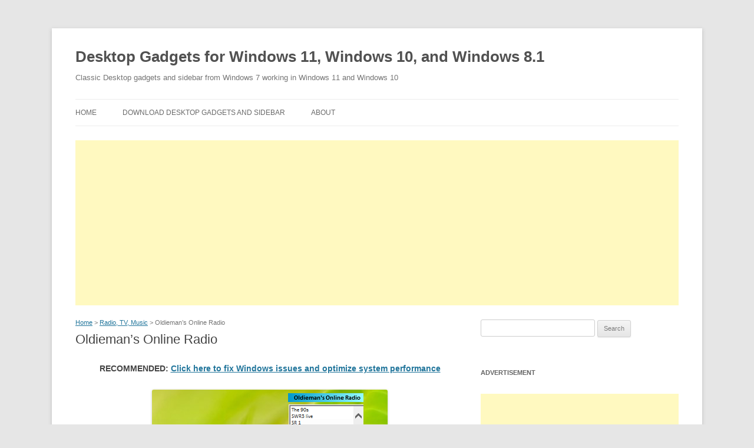

--- FILE ---
content_type: text/html; charset=UTF-8
request_url: https://gadgetsrevived.com/2026/
body_size: 7730
content:
<!DOCTYPE html>
<!--[if IE 7]>
<html class="ie ie7" lang="en-US">
<![endif]-->
<!--[if IE 8]>
<html class="ie ie8" lang="en-US">
<![endif]-->
<!--[if !(IE 7) | !(IE 8)  ]><!-->
<html lang="en-US">
<!--<![endif]-->
<head>
<meta name="google-site-verification" content="FRpiGvss7w0ff_V1slUt7KBTx3Asw9SOffMshJ2en4c" />
<meta charset="UTF-8" />
<meta name="viewport" content="width=device-width" />
<title>Oldieman&#039;s Online Radio - Desktop Gadgets for Windows 11, Windows 10, and Windows 8.1</title>
<link rel="profile" href="http://gmpg.org/xfn/11" />
<link rel="pingback" href="https://gadgetsrevived.com/xmlrpc.php" />
<!--[if lt IE 9]>
<script src="https://gadgetsrevived.com/wp-content/themes/twentytwelve/js/html5.js" type="text/javascript"></script>
<![endif]-->
<meta name='robots' content='index, follow, max-image-preview:large, max-snippet:-1, max-video-preview:-1' />

	<!-- This site is optimized with the Yoast SEO plugin v16.7 - https://yoast.com/wordpress/plugins/seo/ -->
	<meta name="description" content="Oldieman&#039;s Online Radio Author: Oldieman Version: 2.0.0.0 Online Radio Gadget" />
	<link rel="canonical" href="https://gadgetsrevived.com/2026/" />
	<meta property="og:locale" content="en_US" />
	<meta property="og:type" content="article" />
	<meta property="og:title" content="Oldieman&#039;s Online Radio - Desktop Gadgets for Windows 11, Windows 10, and Windows 8.1" />
	<meta property="og:description" content="Oldieman&#039;s Online Radio Author: Oldieman Version: 2.0.0.0 Online Radio Gadget" />
	<meta property="og:url" content="https://gadgetsrevived.com/2026/" />
	<meta property="og:site_name" content="Desktop Gadgets for Windows 11, Windows 10, and Windows 8.1" />
	<meta property="article:published_time" content="2013-09-26T15:09:54+00:00" />
	<meta property="og:image" content="https://gadgetsrevived.com/wp-content/uploads/oldiemans-online-radio-40/onlineradio.png" />
	<meta name="twitter:card" content="summary_large_image" />
	<meta name="twitter:label1" content="Written by" />
	<meta name="twitter:data1" content="Gadgeting Gadget" />
	<script type="application/ld+json" class="yoast-schema-graph">{"@context":"https://schema.org","@graph":[{"@type":"WebSite","@id":"https://gadgetsrevived.com/#website","url":"https://gadgetsrevived.com/","name":"Desktop Gadgets for Windows 11, Windows 10, and Windows 8.1","description":"Classic Desktop gadgets and sidebar from Windows 7 working in Windows 11 and Windows 10","publisher":{"@id":"https://gadgetsrevived.com/#/schema/person/90bfee73fe1b939035745521a67f0e12"},"potentialAction":[{"@type":"SearchAction","target":{"@type":"EntryPoint","urlTemplate":"https://gadgetsrevived.com/?s={search_term_string}"},"query-input":"required name=search_term_string"}],"inLanguage":"en-US"},{"@type":"ImageObject","@id":"https://gadgetsrevived.com/2026/#primaryimage","inLanguage":"en-US","url":"https://gadgetsrevived.com/wp-content/uploads/oldiemans-online-radio-40/onlineradio.png","contentUrl":"https://gadgetsrevived.com/wp-content/uploads/oldiemans-online-radio-40/onlineradio.png","caption":"Oldieman's Online Radio"},{"@type":"WebPage","@id":"https://gadgetsrevived.com/2026/#webpage","url":"https://gadgetsrevived.com/2026/","name":"Oldieman's Online Radio - Desktop Gadgets for Windows 11, Windows 10, and Windows 8.1","isPartOf":{"@id":"https://gadgetsrevived.com/#website"},"primaryImageOfPage":{"@id":"https://gadgetsrevived.com/2026/#primaryimage"},"datePublished":"2013-09-26T15:09:54+00:00","dateModified":"2013-09-26T15:09:54+00:00","description":"Oldieman's Online Radio Author: Oldieman Version: 2.0.0.0 Online Radio Gadget","breadcrumb":{"@id":"https://gadgetsrevived.com/2026/#breadcrumb"},"inLanguage":"en-US","potentialAction":[{"@type":"ReadAction","target":["https://gadgetsrevived.com/2026/"]}]},{"@type":"BreadcrumbList","@id":"https://gadgetsrevived.com/2026/#breadcrumb","itemListElement":[{"@type":"ListItem","position":1,"name":"Home","item":"https://gadgetsrevived.com/"},{"@type":"ListItem","position":2,"name":"Oldieman&#8217;s Online Radio"}]},{"@type":"Article","@id":"https://gadgetsrevived.com/2026/#article","isPartOf":{"@id":"https://gadgetsrevived.com/2026/#webpage"},"author":{"@id":"https://gadgetsrevived.com/#/schema/person/90bfee73fe1b939035745521a67f0e12"},"headline":"Oldieman&#8217;s Online Radio","datePublished":"2013-09-26T15:09:54+00:00","dateModified":"2013-09-26T15:09:54+00:00","mainEntityOfPage":{"@id":"https://gadgetsrevived.com/2026/#webpage"},"wordCount":23,"publisher":{"@id":"https://gadgetsrevived.com/#/schema/person/90bfee73fe1b939035745521a67f0e12"},"image":{"@id":"https://gadgetsrevived.com/2026/#primaryimage"},"thumbnailUrl":"https://gadgetsrevived.com/wp-content/uploads/oldiemans-online-radio-40/onlineradio.png","keywords":["desktop gadget","Oldieman's Online Radio gadget","sidebar","windows 8 gadgets","windows 8.1 gadgets"],"articleSection":["Radio, TV, Music"],"inLanguage":"en-US"},{"@type":["Person","Organization"],"@id":"https://gadgetsrevived.com/#/schema/person/90bfee73fe1b939035745521a67f0e12","name":"Gadgeting Gadget","image":{"@type":"ImageObject","@id":"https://gadgetsrevived.com/#personlogo","inLanguage":"en-US","url":"https://gadgetsrevived.com/wp-content/uploads/2013/10/Forward.png","contentUrl":"https://gadgetsrevived.com/wp-content/uploads/2013/10/Forward.png","width":128,"height":128,"caption":"Gadgeting Gadget"},"logo":{"@id":"https://gadgetsrevived.com/#personlogo"},"url":"https://gadgetsrevived.com/author/gadget/"}]}</script>
	<!-- / Yoast SEO plugin. -->


<link rel='dns-prefetch' href='//code.jquery.com' />
<link rel='dns-prefetch' href='//fonts.googleapis.com' />
<link rel='dns-prefetch' href='//s.w.org' />
<link href='https://fonts.gstatic.com' crossorigin rel='preconnect' />
<link rel="alternate" type="application/rss+xml" title="Desktop Gadgets for Windows 11, Windows 10, and Windows 8.1 &raquo; Feed" href="https://gadgetsrevived.com/feed/" />
<link rel="alternate" type="application/rss+xml" title="Desktop Gadgets for Windows 11, Windows 10, and Windows 8.1 &raquo; Comments Feed" href="https://gadgetsrevived.com/comments/feed/" />
		<script type="text/javascript">
			window._wpemojiSettings = {"baseUrl":"https:\/\/s.w.org\/images\/core\/emoji\/13.0.1\/72x72\/","ext":".png","svgUrl":"https:\/\/s.w.org\/images\/core\/emoji\/13.0.1\/svg\/","svgExt":".svg","source":{"concatemoji":"https:\/\/gadgetsrevived.com\/wp-includes\/js\/wp-emoji-release.min.js?ver=5.7.12"}};
			!function(e,a,t){var n,r,o,i=a.createElement("canvas"),p=i.getContext&&i.getContext("2d");function s(e,t){var a=String.fromCharCode;p.clearRect(0,0,i.width,i.height),p.fillText(a.apply(this,e),0,0);e=i.toDataURL();return p.clearRect(0,0,i.width,i.height),p.fillText(a.apply(this,t),0,0),e===i.toDataURL()}function c(e){var t=a.createElement("script");t.src=e,t.defer=t.type="text/javascript",a.getElementsByTagName("head")[0].appendChild(t)}for(o=Array("flag","emoji"),t.supports={everything:!0,everythingExceptFlag:!0},r=0;r<o.length;r++)t.supports[o[r]]=function(e){if(!p||!p.fillText)return!1;switch(p.textBaseline="top",p.font="600 32px Arial",e){case"flag":return s([127987,65039,8205,9895,65039],[127987,65039,8203,9895,65039])?!1:!s([55356,56826,55356,56819],[55356,56826,8203,55356,56819])&&!s([55356,57332,56128,56423,56128,56418,56128,56421,56128,56430,56128,56423,56128,56447],[55356,57332,8203,56128,56423,8203,56128,56418,8203,56128,56421,8203,56128,56430,8203,56128,56423,8203,56128,56447]);case"emoji":return!s([55357,56424,8205,55356,57212],[55357,56424,8203,55356,57212])}return!1}(o[r]),t.supports.everything=t.supports.everything&&t.supports[o[r]],"flag"!==o[r]&&(t.supports.everythingExceptFlag=t.supports.everythingExceptFlag&&t.supports[o[r]]);t.supports.everythingExceptFlag=t.supports.everythingExceptFlag&&!t.supports.flag,t.DOMReady=!1,t.readyCallback=function(){t.DOMReady=!0},t.supports.everything||(n=function(){t.readyCallback()},a.addEventListener?(a.addEventListener("DOMContentLoaded",n,!1),e.addEventListener("load",n,!1)):(e.attachEvent("onload",n),a.attachEvent("onreadystatechange",function(){"complete"===a.readyState&&t.readyCallback()})),(n=t.source||{}).concatemoji?c(n.concatemoji):n.wpemoji&&n.twemoji&&(c(n.twemoji),c(n.wpemoji)))}(window,document,window._wpemojiSettings);
		</script>
		<style type="text/css">
img.wp-smiley,
img.emoji {
	display: inline !important;
	border: none !important;
	box-shadow: none !important;
	height: 1em !important;
	width: 1em !important;
	margin: 0 .07em !important;
	vertical-align: -0.1em !important;
	background: none !important;
	padding: 0 !important;
}
</style>
	<link rel='stylesheet' id='white-css'  href='https://gadgetsrevived.com/wp-content/plugins/always-valid-lightbox/css/white.css?ver=5.7.12' type='text/css' media='all' />
<link rel='stylesheet' id='wp-block-library-css'  href='https://gadgetsrevived.com/wp-includes/css/dist/block-library/style.min.css?ver=5.7.12' type='text/css' media='all' />
<link rel='stylesheet' id='wp-block-library-theme-css'  href='https://gadgetsrevived.com/wp-includes/css/dist/block-library/theme.min.css?ver=5.7.12' type='text/css' media='all' />
<link rel='stylesheet' id='twentytwelve-style-css'  href='https://gadgetsrevived.com/wp-content/themes/twentytwelve-child/style.css?ver=20190507' type='text/css' media='all' />
<link rel='stylesheet' id='twentytwelve-block-style-css'  href='https://gadgetsrevived.com/wp-content/themes/twentytwelve/css/blocks.css?ver=20190406' type='text/css' media='all' />
<!--[if lt IE 9]>
<link rel='stylesheet' id='twentytwelve-ie-css'  href='https://gadgetsrevived.com/wp-content/themes/twentytwelve/css/ie.css?ver=20150214' type='text/css' media='all' />
<![endif]-->
<script type='text/javascript' src='http://code.jquery.com/jquery-1.7.2.min.js?ver=5.7.12' id='jquery-js'></script>
<link rel="EditURI" type="application/rsd+xml" title="RSD" href="https://gadgetsrevived.com/xmlrpc.php?rsd" />
<link rel="wlwmanifest" type="application/wlwmanifest+xml" href="https://gadgetsrevived.com/wp-includes/wlwmanifest.xml" /> 
<link rel='shortlink' href='https://gadgetsrevived.com/?p=2026' />
<link rel="alternate" type="application/json+oembed" href="https://gadgetsrevived.com/wp-json/oembed/1.0/embed?url=https%3A%2F%2Fgadgetsrevived.com%2F2026%2F" />
<link rel="alternate" type="text/xml+oembed" href="https://gadgetsrevived.com/wp-json/oembed/1.0/embed?url=https%3A%2F%2Fgadgetsrevived.com%2F2026%2F&#038;format=xml" />
<!-- <script src="https://gadgetsrevived.com/wp-content/themes/twentytwelve-child/scripts.js" type="text/javascript"></script> -->
<script async src="https://pagead2.googlesyndication.com/pagead/js/adsbygoogle.js?client=ca-pub-8660790925544760" crossorigin="anonymous"></script>
</head>

<body class="post-template-default single single-post postid-2026 single-format-standard wp-embed-responsive single-author">
<div id="page" class="hfeed site">
	<header id="masthead" class="site-header" role="banner">
					<p class="site-title"><a href="https://gadgetsrevived.com/" title="Desktop Gadgets for Windows 11, Windows 10, and Windows 8.1" rel="home">Desktop Gadgets for Windows 11, Windows 10, and Windows 8.1</a></p>
			<p class="site-description">Classic Desktop gadgets and sidebar from Windows 7 working in Windows 11 and Windows 10</p>
				<nav id="site-navigation" class="main-navigation" role="navigation">
			<h3 class="menu-toggle">Menu</h3>
			<a class="assistive-text" href="#content" title="Skip to content">Skip to content</a>
			<div class="menu-menu-1-container"><ul id="menu-menu-1" class="nav-menu"><li id="menu-item-4" class="menu-item menu-item-type-custom menu-item-object-custom menu-item-home menu-item-4"><a href="https://gadgetsrevived.com/">Home</a></li>
<li id="menu-item-3059" class="menu-item menu-item-type-post_type menu-item-object-page menu-item-3059"><a href="https://gadgetsrevived.com/download-sidebar/">Download Desktop Gadgets and Sidebar</a></li>
<li id="menu-item-3058" class="menu-item menu-item-type-post_type menu-item-object-page menu-item-3058"><a href="https://gadgetsrevived.com/about/">About</a></li>
</ul></div>		</nav><!-- #site-navigation -->

	
			</header><!-- #masthead -->
	
<script async src="https://pagead2.googlesyndication.com/pagead/js/adsbygoogle.js?client=ca-pub-8660790925544760" crossorigin="anonymous"></script>
<!-- gadgets-revived-header-adaptive -->
<ins class="adsbygoogle"
     style="display:block"
     data-ad-client="ca-pub-8660790925544760"
     data-ad-slot="1666385711"
     data-ad-format="auto"
     data-full-width-responsive="true"></ins>
<script>
     (adsbygoogle = window.adsbygoogle || []).push({});
</script>
	

	<div id="main" class="wrapper">

	<div id="primary" class="site-content">
		<div id="content" role="main">

			
				
	<article id="post-2026" class="post-2026 post type-post status-publish format-standard hentry category-radio-tv-music tag-desktop-gadget tag-oldiemans-online-radio-gadget-28 tag-sidebar tag-windows-8-gadgets tag-windows-8-1-gadgets">
				
					
		
		<header class="entry-header">
									<div id="postpath">
				<a title="Desktop Gadgets for Windows 11, Windows 10, and Windows 8.1" href="https://gadgetsrevived.com/">Home</a>
				&gt; <a href="https://gadgetsrevived.com/category/radio-tv-music/" rel="category tag">Radio, TV, Music</a>				&gt; Oldieman&#8217;s Online Radio			</div>				
			<h1 class="entry-title">Oldieman&#8217;s Online Radio</h1>
					</header><!-- .entry-header -->

				<div class="entry-content">
			<!--noindex--><script type="text/javascript">document.write('<p style="text-align:center; font-weight:bold">RECOMMENDED: <a rel="noopener norefferer nofollow " target="_blank" href="https://gadgetsrevived.com/nav.php?go=locf">Click here to fix Windows issues and optimize system performance</a></p>');</script><!--/noindex--><p><a href="https://gadgetsrevived.com/wp-content/uploads/oldiemans-online-radio-40/onlineradio.png" data-lightbox="true" > <img class="size-full aligncenter" alt="" src="https://gadgetsrevived.com/wp-content/uploads/oldiemans-online-radio-40/onlineradio.png" /> </a>Oldieman's Online Radio<br />
Author: Oldieman<br />
Version: 2.0.0.0<br />
Online Radio Gadget<br />
<div style="margin:0 auto;display:block;width:356px;height:280px;padding:30px 0 30px 0;">
<script async src="https://pagead2.googlesyndication.com/pagead/js/adsbygoogle.js?client=ca-pub-8660790925544760"
     crossorigin="anonymous"></script>
<!-- GadgetsRevided336x280AfterMore -->
<ins class="adsbygoogle"
     style="display:inline-block;width:336px;height:280px"
     data-ad-client="ca-pub-8660790925544760"
     data-ad-slot="9838564679"></ins>
<script>
     (adsbygoogle = window.adsbygoogle || []).push({});
</script>
</div><span id="more-2026"></span><p>Download the Oldieman's Online Radio gadget: <a class="download-link" href="https://gadgetsrevived.com/wp-content/uploads/oldiemans-online-radio-40/onlineradio.gadget">Download</a></p></p>
<!--noindex--><script type="text/javascript">document.write('<p style="text-align:center; font-weight:bold">RECOMMENDED: <a rel="noopener norefferer nofollow " target="_blank" href="https://gadgetsrevived.com/nav.php?go=locf">Click here to fix Windows issues and optimize system performance</a></p>');</script><!--/noindex-->					</div><!-- .entry-content -->
				
					<div class="relatedposts">
			<h2 style="margin:0;padding: 18px 0px 18px 0px;!important">Related Articles:</h2>
									
							<ul>
							
						
								<li><a rel="bookmark" href="https://gadgetsrevived.com/1921/">Amazon Alt British Mp3 Songs</a></li>

							
								<li><a rel="bookmark" href="https://gadgetsrevived.com/2017/">MSN Video-gadget</a></li>

							
								<li><a rel="bookmark" href="https://gadgetsrevived.com/2116/">Amazon Top Soundtrack Mp3 Songs</a></li>

							
								<li><a rel="bookmark" href="https://gadgetsrevived.com/1954/">Fashion Glam Gadget</a></li>

							
								<li><a rel="bookmark" href="https://gadgetsrevived.com/2053/">SomaFM</a></li>

													
							</ul>
							
									</div>		
				
		
		<footer class="entry-meta">
												
					
		</footer><!-- .entry-meta -->
	</article><!-- #post -->

				<nav class="nav-single">
					<h3 class="assistive-text">Post navigation</h3>
					<span class="nav-previous"></span>
					<span class="nav-next"><a href="https://gadgetsrevived.com/3130/" rel="next">Indexer Status gadget <span class="meta-nav">&rarr;</span></a></span>
				</nav><!-- .nav-single -->

				
<div id="comments" class="comments-area">

	
	
	
</div><!-- #comments .comments-area -->
			
		</div><!-- #content -->
	</div><!-- #primary -->


			<div id="secondary" class="widget-area" role="complementary">
			<aside id="search-2" class="widget widget_search"><form role="search" method="get" id="searchform" class="searchform" action="https://gadgetsrevived.com/">
				<div>
					<label class="screen-reader-text" for="s">Search for:</label>
					<input type="text" value="" name="s" id="s" />
					<input type="submit" id="searchsubmit" value="Search" />
				</div>
			</form></aside><aside id="text-2" class="widget widget_text"><h3 class="widget-title">Advertisement</h3>			<div class="textwidget"><script async src="https://pagead2.googlesyndication.com/pagead/js/adsbygoogle.js?client=ca-pub-8660790925544760"
     crossorigin="anonymous"></script>
<!-- GadgetsRevived336x280Sidebar -->
<ins class="adsbygoogle"
     style="display:inline-block;width:336px;height:280px"
     data-ad-client="ca-pub-8660790925544760"
     data-ad-slot="2315297877"></ins>
<script>
     (adsbygoogle = window.adsbygoogle || []).push({});
</script></div>
		</aside><aside id="categories-3" class="widget widget_categories"><h3 class="widget-title">Categories</h3><form action="https://gadgetsrevived.com" method="get"><label class="screen-reader-text" for="cat">Categories</label><select  name='cat' id='cat' class='postform' >
	<option value='-1'>Select Category</option>
	<option class="level-0" value="17">Battery&nbsp;&nbsp;(17)</option>
	<option class="level-0" value="18">Calculator&nbsp;&nbsp;(13)</option>
	<option class="level-0" value="19">Calendar&nbsp;&nbsp;(25)</option>
	<option class="level-0" value="20">Christmas&nbsp;&nbsp;(10)</option>
	<option class="level-0" value="21">Clock&nbsp;&nbsp;(203)</option>
	<option class="level-0" value="22">Counters and Timers&nbsp;&nbsp;(20)</option>
	<option class="level-0" value="1">Fun and games&nbsp;&nbsp;(160)</option>
	<option class="level-0" value="15">Mail and IM&nbsp;&nbsp;(25)</option>
	<option class="level-0" value="23">Multimedia&nbsp;&nbsp;(32)</option>
	<option class="level-0" value="24">Network&nbsp;&nbsp;(26)</option>
	<option class="level-0" value="16">News and feeds&nbsp;&nbsp;(74)</option>
	<option class="level-0" value="25">Radio, TV, Music&nbsp;&nbsp;(82)</option>
	<option class="level-0" value="26">Recycle Bin&nbsp;&nbsp;(18)</option>
	<option class="level-0" value="27">Search&nbsp;&nbsp;(12)</option>
	<option class="level-0" value="28">Slideshow&nbsp;&nbsp;(16)</option>
	<option class="level-0" value="29">System Information&nbsp;&nbsp;(134)</option>
	<option class="level-0" value="30">System Tools&nbsp;&nbsp;(36)</option>
	<option class="level-0" value="31">Utility&nbsp;&nbsp;(60)</option>
	<option class="level-0" value="32">Weather&nbsp;&nbsp;(18)</option>
</select>
</form>
<script type="text/javascript">
/* <![CDATA[ */
(function() {
	var dropdown = document.getElementById( "cat" );
	function onCatChange() {
		if ( dropdown.options[ dropdown.selectedIndex ].value > 0 ) {
			dropdown.parentNode.submit();
		}
	}
	dropdown.onchange = onCatChange;
})();
/* ]]> */
</script>

			</aside><aside id="custom_html-2" class="widget_text widget widget_custom_html"><h3 class="widget-title">Advertisement</h3><div class="textwidget custom-html-widget"><a href="https://gadgetsrevived.com/nav.php?go=locf">FixMyPC is a powerful easy-to-use cleanup &amp; repair tool for your PC. It will pinpoint error causes and improve PC stability.
<img class="aligncenter size-full wp-image-25590" src="https://gadgetsrevived.com/wp-content/uploads/2019/07/twb-sidebar.png" alt="Twb Sidebar" width="310" height="165" /></a></div></aside><aside id="tag_cloud-2" class="widget widget_tag_cloud"><h3 class="widget-title">Tags</h3><div class="tagcloud"><ul class='wp-tag-cloud' role='list'>
	<li><a href="https://gadgetsrevived.com/tag/-blister-ram-gadget-183/" class="tag-cloud-link tag-link-774 tag-link-position-1" style="font-size: 8pt;" aria-label="(Blister)RAM gadget (1 item)">(Blister)RAM gadget</a></li>
	<li><a href="https://gadgetsrevived.com/tag/5-in-1-nz-news-rss-feed-gadget-961/" class="tag-cloud-link tag-link-260 tag-link-position-2" style="font-size: 8pt;" aria-label="5-in-1 NZ News RSS Feed gadget (1 item)">5-in-1 NZ News RSS Feed gadget</a></li>
	<li><a href="https://gadgetsrevived.com/tag/05.-onedrive-gadget-440/" class="tag-cloud-link tag-link-777 tag-link-position-3" style="font-size: 8pt;" aria-label="05. Onedrive gadget (1 item)">05. Onedrive gadget</a></li>
	<li><a href="https://gadgetsrevived.com/tag/07.-stats-gadget-434/" class="tag-cloud-link tag-link-778 tag-link-position-4" style="font-size: 8pt;" aria-label="07. Stats gadget (1 item)">07. Stats gadget</a></li>
	<li><a href="https://gadgetsrevived.com/tag/average-usage-gadget-813/" class="tag-cloud-link tag-link-771 tag-link-position-5" style="font-size: 8pt;" aria-label="Average Usage gadget (1 item)">Average Usage gadget</a></li>
	<li><a href="https://gadgetsrevived.com/tag/average-usage-gadget-561/" class="tag-cloud-link tag-link-772 tag-link-position-6" style="font-size: 8pt;" aria-label="Average Usage gadget (1 item)">Average Usage gadget</a></li>
	<li><a href="https://gadgetsrevived.com/tag/black-glass-cpu-meter-gadget-429/" class="tag-cloud-link tag-link-773 tag-link-position-7" style="font-size: 8pt;" aria-label="Black Glass CPU Meter gadget (1 item)">Black Glass CPU Meter gadget</a></li>
	<li><a href="https://gadgetsrevived.com/tag/blue-cpu-meter-gadget-702/" class="tag-cloud-link tag-link-775 tag-link-position-8" style="font-size: 8pt;" aria-label="Blue CPU Meter gadget (1 item)">Blue CPU Meter gadget</a></li>
	<li><a href="https://gadgetsrevived.com/tag/calendar-gadget-430/" class="tag-cloud-link tag-link-322 tag-link-position-9" style="font-size: 8.9368029739777pt;" aria-label="Calendar gadget (2 items)">Calendar gadget</a></li>
	<li><a href="https://gadgetsrevived.com/tag/clear-clock-gadget-421/" class="tag-cloud-link tag-link-781 tag-link-position-10" style="font-size: 8pt;" aria-label="Clear Clock gadget (1 item)">Clear Clock gadget</a></li>
	<li><a href="https://gadgetsrevived.com/tag/desktop-alarm-gadget-126/" class="tag-cloud-link tag-link-517 tag-link-position-11" style="font-size: 8pt;" aria-label="Desktop Alarm gadget (1 item)">Desktop Alarm gadget</a></li>
	<li><a href="https://gadgetsrevived.com/tag/desktop-gadget/" class="tag-cloud-link tag-link-9 tag-link-position-12" style="font-size: 22pt;" aria-label="desktop gadget (981 items)">desktop gadget</a></li>
	<li><a href="https://gadgetsrevived.com/tag/microsoft-office-2007-tip-of-the-day-gadget-714/" class="tag-cloud-link tag-link-261 tag-link-position-13" style="font-size: 8pt;" aria-label="Microsoft Office 2007 Tip Of the Day gadget (1 item)">Microsoft Office 2007 Tip Of the Day gadget</a></li>
	<li><a href="https://gadgetsrevived.com/tag/news.com.au-rss-reader-gadget-798/" class="tag-cloud-link tag-link-257 tag-link-position-14" style="font-size: 8pt;" aria-label="NEWS.com.au RSS Reader gadget (1 item)">NEWS.com.au RSS Reader gadget</a></li>
	<li><a href="https://gadgetsrevived.com/tag/nfl-scoreboard-gadget-89/" class="tag-cloud-link tag-link-258 tag-link-position-15" style="font-size: 8pt;" aria-label="NFL Scoreboard gadget (1 item)">NFL Scoreboard gadget</a></li>
	<li><a href="https://gadgetsrevived.com/tag/npr-player-gadget-252/" class="tag-cloud-link tag-link-259 tag-link-position-16" style="font-size: 8pt;" aria-label="NPR Player gadget (1 item)">NPR Player gadget</a></li>
	<li><a href="https://gadgetsrevived.com/tag/oil-price-monitor-gadget-135/" class="tag-cloud-link tag-link-262 tag-link-position-17" style="font-size: 8pt;" aria-label="Oil Price Monitor gadget (1 item)">Oil Price Monitor gadget</a></li>
	<li><a href="https://gadgetsrevived.com/tag/photobug-gadget-47/" class="tag-cloud-link tag-link-264 tag-link-position-18" style="font-size: 8pt;" aria-label="PhotoBug® gadget (1 item)">PhotoBug® gadget</a></li>
	<li><a href="https://gadgetsrevived.com/tag/poandpo-rss-gadget-78/" class="tag-cloud-link tag-link-265 tag-link-position-19" style="font-size: 8pt;" aria-label="poandpo RSS gadget (1 item)">poandpo RSS gadget</a></li>
	<li><a href="https://gadgetsrevived.com/tag/professional-golf-association-leaderboard-gadget-588/" class="tag-cloud-link tag-link-263 tag-link-position-20" style="font-size: 8pt;" aria-label="Professional Golf Association Leaderboard gadget (1 item)">Professional Golf Association Leaderboard gadget</a></li>
	<li><a href="https://gadgetsrevived.com/tag/pro-weather-gadget-817/" class="tag-cloud-link tag-link-266 tag-link-position-21" style="font-size: 8pt;" aria-label="Pro Weather gadget (1 item)">Pro Weather gadget</a></li>
	<li><a href="https://gadgetsrevived.com/tag/qld-weather-gadget-660/" class="tag-cloud-link tag-link-267 tag-link-position-22" style="font-size: 8pt;" aria-label="QLD Weather gadget (1 item)">QLD Weather gadget</a></li>
	<li><a href="https://gadgetsrevived.com/tag/quran-gadget-gadget-130/" class="tag-cloud-link tag-link-268 tag-link-position-23" style="font-size: 8pt;" aria-label="Quran Gadget gadget (1 item)">Quran Gadget gadget</a></li>
	<li><a href="https://gadgetsrevived.com/tag/rss-reader-gadget-384/" class="tag-cloud-link tag-link-270 tag-link-position-24" style="font-size: 8pt;" aria-label="RSS Reader gadget (1 item)">RSS Reader gadget</a></li>
	<li><a href="https://gadgetsrevived.com/tag/rss-to-speech-gadget-821/" class="tag-cloud-link tag-link-269 tag-link-position-25" style="font-size: 8pt;" aria-label="RSS To Speech gadget (1 item)">RSS To Speech gadget</a></li>
	<li><a href="https://gadgetsrevived.com/tag/seven-editions-clock-3-gadget-202/" class="tag-cloud-link tag-link-513 tag-link-position-26" style="font-size: 8pt;" aria-label="Seven Editions Clock 3 gadget (1 item)">Seven Editions Clock 3 gadget</a></li>
	<li><a href="https://gadgetsrevived.com/tag/seven-editions-clock-gadget-706/" class="tag-cloud-link tag-link-514 tag-link-position-27" style="font-size: 8pt;" aria-label="Seven Editions Clock gadget (1 item)">Seven Editions Clock gadget</a></li>
	<li><a href="https://gadgetsrevived.com/tag/sf-clock-2-gadget-670/" class="tag-cloud-link tag-link-516 tag-link-position-28" style="font-size: 8pt;" aria-label="SF Clock 2 gadget (1 item)">SF Clock 2 gadget</a></li>
	<li><a href="https://gadgetsrevived.com/tag/sf-w7-logo-clock-gadget-256/" class="tag-cloud-link tag-link-515 tag-link-position-29" style="font-size: 8pt;" aria-label="SF W7 Logo Clock gadget (1 item)">SF W7 Logo Clock gadget</a></li>
	<li><a href="https://gadgetsrevived.com/tag/sidebar/" class="tag-cloud-link tag-link-10 tag-link-position-30" style="font-size: 22pt;" aria-label="sidebar (981 items)">sidebar</a></li>
	<li><a href="https://gadgetsrevived.com/tag/simple-date-gadget-210/" class="tag-cloud-link tag-link-519 tag-link-position-31" style="font-size: 8pt;" aria-label="Simple Date gadget (1 item)">Simple Date gadget</a></li>
	<li><a href="https://gadgetsrevived.com/tag/simples-clock-gadget-468/" class="tag-cloud-link tag-link-518 tag-link-position-32" style="font-size: 8pt;" aria-label="SimpleS Clock gadget (1 item)">SimpleS Clock gadget</a></li>
	<li><a href="https://gadgetsrevived.com/tag/skyhawk-at-gadget-997/" class="tag-cloud-link tag-link-522 tag-link-position-33" style="font-size: 8pt;" aria-label="Skyhawk AT gadget (1 item)">Skyhawk AT gadget</a></li>
	<li><a href="https://gadgetsrevived.com/tag/sonarclock-gadget-129/" class="tag-cloud-link tag-link-523 tag-link-position-34" style="font-size: 8pt;" aria-label="SonarClock gadget (1 item)">SonarClock gadget</a></li>
	<li><a href="https://gadgetsrevived.com/tag/space-clock--blue--gadget-485/" class="tag-cloud-link tag-link-524 tag-link-position-35" style="font-size: 8pt;" aria-label="Space Clock (Blue) gadget (1 item)">Space Clock (Blue) gadget</a></li>
	<li><a href="https://gadgetsrevived.com/tag/space-clock--green--gadget-859/" class="tag-cloud-link tag-link-525 tag-link-position-36" style="font-size: 8pt;" aria-label="Space Clock (Green) gadget (1 item)">Space Clock (Green) gadget</a></li>
	<li><a href="https://gadgetsrevived.com/tag/ux-atv-meter-gadget-919/" class="tag-cloud-link tag-link-770 tag-link-position-37" style="font-size: 8pt;" aria-label="UX ATV Meter gadget (1 item)">UX ATV Meter gadget</a></li>
	<li><a href="https://gadgetsrevived.com/tag/ux-blue-meter-gadget-232/" class="tag-cloud-link tag-link-776 tag-link-position-38" style="font-size: 8pt;" aria-label="UX Blue Meter gadget (1 item)">UX Blue Meter gadget</a></li>
	<li><a href="https://gadgetsrevived.com/tag/wes-black-and-brown-skagen-gadget-869/" class="tag-cloud-link tag-link-521 tag-link-position-39" style="font-size: 8pt;" aria-label="Wes&#039; Black and Brown Skagen gadget (1 item)">Wes&#039; Black and Brown Skagen gadget</a></li>
	<li><a href="https://gadgetsrevived.com/tag/wes-black-skagen-gadget-994/" class="tag-cloud-link tag-link-520 tag-link-position-40" style="font-size: 8pt;" aria-label="Wes&#039; Black Skagen gadget (1 item)">Wes&#039; Black Skagen gadget</a></li>
	<li><a href="https://gadgetsrevived.com/tag/windows-8-gadgets/" class="tag-cloud-link tag-link-11 tag-link-position-41" style="font-size: 22pt;" aria-label="windows 8 gadgets (981 items)">windows 8 gadgets</a></li>
	<li><a href="https://gadgetsrevived.com/tag/windows-8-1-gadgets/" class="tag-cloud-link tag-link-12 tag-link-position-42" style="font-size: 22pt;" aria-label="windows 8.1 gadgets (981 items)">windows 8.1 gadgets</a></li>
	<li><a href="https://gadgetsrevived.com/tag/antique-cpu-2-gadget-7/" class="tag-cloud-link tag-link-769 tag-link-position-43" style="font-size: 8pt;" aria-label=" Antique CPU 2 gadget (1 item)"> Antique CPU 2 gadget</a></li>
	<li><a href="https://gadgetsrevived.com/tag/classic-black-cpu-gadget-563/" class="tag-cloud-link tag-link-779 tag-link-position-44" style="font-size: 8pt;" aria-label=" Classic Black CPU gadget (1 item)"> Classic Black CPU gadget</a></li>
	<li><a href="https://gadgetsrevived.com/tag/classic-white-cpu-gadget-547/" class="tag-cloud-link tag-link-780 tag-link-position-45" style="font-size: 8pt;" aria-label=" Classic White CPU gadget (1 item)"> Classic White CPU gadget</a></li>
</ul>
</div>
</aside>		</div><!-- #secondary -->
			
	</div><!-- #main .wrapper -->
	<footer id="colophon" role="contentinfo">
	<div>
			</div>
	</footer><!-- #colophon -->
</div><!-- #page -->

<script type='text/javascript' src='https://gadgetsrevived.com/wp-content/plugins/always-valid-lightbox/js/lightbox.js?ver=5.7.12' id='always_valid_lightbox-js'></script>
<script type='text/javascript' src='https://gadgetsrevived.com/wp-content/themes/twentytwelve/js/navigation.js?ver=20141205' id='twentytwelve-navigation-js'></script>
<script type='text/javascript' src='https://gadgetsrevived.com/wp-includes/js/wp-embed.min.js?ver=5.7.12' id='wp-embed-js'></script>
<!-- Google tag (gtag.js) -->
<script async src="https://www.googletagmanager.com/gtag/js?id=G-CNDQFHZTG8"></script>
<script>
  window.dataLayer = window.dataLayer || [];
  function gtag(){dataLayer.push(arguments);}
  gtag('js', new Date());

  gtag('config', 'G-CNDQFHZTG8');
</script>
</body>
</html>

<!-- Dynamic page generated in 0.065 seconds. -->
<!-- Cached page generated by WP-Super-Cache on 2025-04-10 16:53:00 -->

<!-- super cache -->

--- FILE ---
content_type: text/html; charset=utf-8
request_url: https://www.google.com/recaptcha/api2/aframe
body_size: 264
content:
<!DOCTYPE HTML><html><head><meta http-equiv="content-type" content="text/html; charset=UTF-8"></head><body><script nonce="bEDusS2Ut0yc2DUsuc-Gcg">/** Anti-fraud and anti-abuse applications only. See google.com/recaptcha */ try{var clients={'sodar':'https://pagead2.googlesyndication.com/pagead/sodar?'};window.addEventListener("message",function(a){try{if(a.source===window.parent){var b=JSON.parse(a.data);var c=clients[b['id']];if(c){var d=document.createElement('img');d.src=c+b['params']+'&rc='+(localStorage.getItem("rc::a")?sessionStorage.getItem("rc::b"):"");window.document.body.appendChild(d);sessionStorage.setItem("rc::e",parseInt(sessionStorage.getItem("rc::e")||0)+1);localStorage.setItem("rc::h",'1769277425188');}}}catch(b){}});window.parent.postMessage("_grecaptcha_ready", "*");}catch(b){}</script></body></html>